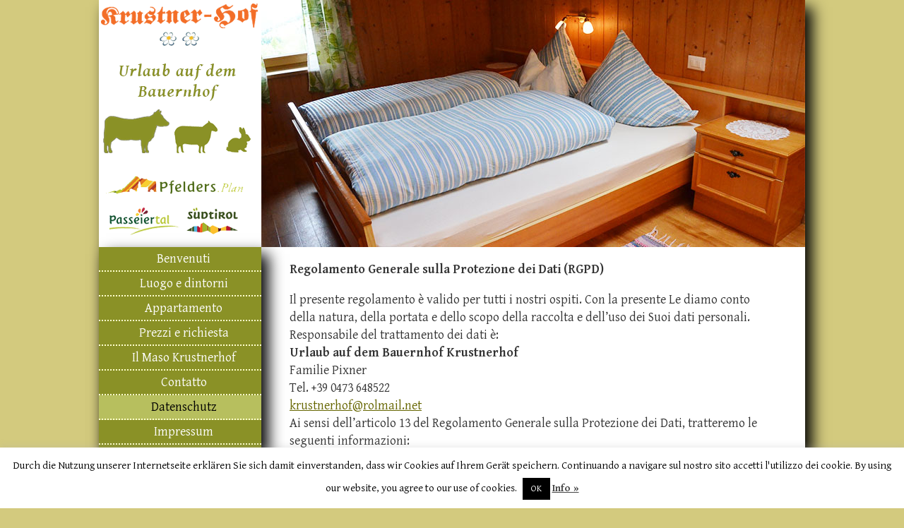

--- FILE ---
content_type: text/html; charset=UTF-8
request_url: https://krustnerhof.it/datenschutz/?lang=it
body_size: 11944
content:
<!DOCTYPE html>
<!--[if IE 7]>
<html class="ie ie7" lang="it-IT">
<![endif]-->
<!--[if IE 8]>
<html class="ie ie8" lang="it-IT">
<![endif]-->
<!--[if !(IE 7) | !(IE 8) ]><!-->
<html lang="it-IT">
<!--<![endif]-->
<head>
<meta charset="UTF-8">

<!-- This site was optimized by wpSEO (https://www.wpseo.org). -->
<title>Datenschutz › Bauernhof Krustnerhof</title>
<meta name="description" content="Regolamento Generale sulla Protezione dei Dati (RGPD) Il presente regolamento è valido per tutti i nostri ospiti." />
<meta name="robots" content="index, follow" />
<link rel="canonical" href="https://krustnerhof.it/datenschutz/?lang=it" />

	
	<link rel="profile" href="https://gmpg.org/xfn/11">
	<link rel="pingback" href="https://krustnerhof.it/wordpress/xmlrpc.php">
	<!--[if lt IE 9]>
	<script src="https://krustnerhof.it/wordpress/wp-content/themes/krustnerhof/js/html5.js"></script>
	<![endif]-->
<link rel="shortcut icon" href="/favicon.ico" type="image/x-icon">
<link rel="icon" href="/favicon.ico" type="image/x-icon">


<meta name="author" content="Lukas Fahrner" />
<meta name="publisher" content="[lukas fahrner]">

<link href='https://fonts.googleapis.com/css?family=Gentium+Basic:400,700' rel='stylesheet' type='text/css'>

<link rel="stylesheet" href="https://krustnerhof.it/wordpress/wp-content/themes/krustnerhof/style.css" type="text/css" media="screen" />
<!-- Google Analytics -->
<script>
  (function(i,s,o,g,r,a,m){i['GoogleAnalyticsObject']=r;i[r]=i[r]||function(){
  (i[r].q=i[r].q||[]).push(arguments)},i[r].l=1*new Date();a=s.createElement(o),
  m=s.getElementsByTagName(o)[0];a.async=1;a.src=g;m.parentNode.insertBefore(a,m)
  })(window,document,'script','//www.google-analytics.com/analytics.js','ga');

  ga('create', 'UA-47731199-8', 'auto');
  ga('send', 'pageview');

</script>

	<style>img:is([sizes="auto" i], [sizes^="auto," i]) { contain-intrinsic-size: 3000px 1500px }</style>
	<link rel="alternate" hreflang="de-de" href="https://krustnerhof.it/datenschutz/" />
<link rel="alternate" hreflang="it-it" href="https://krustnerhof.it/datenschutz/?lang=it" />
<script type="text/javascript">
/* <![CDATA[ */
window._wpemojiSettings = {"baseUrl":"https:\/\/s.w.org\/images\/core\/emoji\/15.0.3\/72x72\/","ext":".png","svgUrl":"https:\/\/s.w.org\/images\/core\/emoji\/15.0.3\/svg\/","svgExt":".svg","source":{"concatemoji":"https:\/\/krustnerhof.it\/wordpress\/wp-includes\/js\/wp-emoji-release.min.js?ver=6.7.4"}};
/*! This file is auto-generated */
!function(i,n){var o,s,e;function c(e){try{var t={supportTests:e,timestamp:(new Date).valueOf()};sessionStorage.setItem(o,JSON.stringify(t))}catch(e){}}function p(e,t,n){e.clearRect(0,0,e.canvas.width,e.canvas.height),e.fillText(t,0,0);var t=new Uint32Array(e.getImageData(0,0,e.canvas.width,e.canvas.height).data),r=(e.clearRect(0,0,e.canvas.width,e.canvas.height),e.fillText(n,0,0),new Uint32Array(e.getImageData(0,0,e.canvas.width,e.canvas.height).data));return t.every(function(e,t){return e===r[t]})}function u(e,t,n){switch(t){case"flag":return n(e,"\ud83c\udff3\ufe0f\u200d\u26a7\ufe0f","\ud83c\udff3\ufe0f\u200b\u26a7\ufe0f")?!1:!n(e,"\ud83c\uddfa\ud83c\uddf3","\ud83c\uddfa\u200b\ud83c\uddf3")&&!n(e,"\ud83c\udff4\udb40\udc67\udb40\udc62\udb40\udc65\udb40\udc6e\udb40\udc67\udb40\udc7f","\ud83c\udff4\u200b\udb40\udc67\u200b\udb40\udc62\u200b\udb40\udc65\u200b\udb40\udc6e\u200b\udb40\udc67\u200b\udb40\udc7f");case"emoji":return!n(e,"\ud83d\udc26\u200d\u2b1b","\ud83d\udc26\u200b\u2b1b")}return!1}function f(e,t,n){var r="undefined"!=typeof WorkerGlobalScope&&self instanceof WorkerGlobalScope?new OffscreenCanvas(300,150):i.createElement("canvas"),a=r.getContext("2d",{willReadFrequently:!0}),o=(a.textBaseline="top",a.font="600 32px Arial",{});return e.forEach(function(e){o[e]=t(a,e,n)}),o}function t(e){var t=i.createElement("script");t.src=e,t.defer=!0,i.head.appendChild(t)}"undefined"!=typeof Promise&&(o="wpEmojiSettingsSupports",s=["flag","emoji"],n.supports={everything:!0,everythingExceptFlag:!0},e=new Promise(function(e){i.addEventListener("DOMContentLoaded",e,{once:!0})}),new Promise(function(t){var n=function(){try{var e=JSON.parse(sessionStorage.getItem(o));if("object"==typeof e&&"number"==typeof e.timestamp&&(new Date).valueOf()<e.timestamp+604800&&"object"==typeof e.supportTests)return e.supportTests}catch(e){}return null}();if(!n){if("undefined"!=typeof Worker&&"undefined"!=typeof OffscreenCanvas&&"undefined"!=typeof URL&&URL.createObjectURL&&"undefined"!=typeof Blob)try{var e="postMessage("+f.toString()+"("+[JSON.stringify(s),u.toString(),p.toString()].join(",")+"));",r=new Blob([e],{type:"text/javascript"}),a=new Worker(URL.createObjectURL(r),{name:"wpTestEmojiSupports"});return void(a.onmessage=function(e){c(n=e.data),a.terminate(),t(n)})}catch(e){}c(n=f(s,u,p))}t(n)}).then(function(e){for(var t in e)n.supports[t]=e[t],n.supports.everything=n.supports.everything&&n.supports[t],"flag"!==t&&(n.supports.everythingExceptFlag=n.supports.everythingExceptFlag&&n.supports[t]);n.supports.everythingExceptFlag=n.supports.everythingExceptFlag&&!n.supports.flag,n.DOMReady=!1,n.readyCallback=function(){n.DOMReady=!0}}).then(function(){return e}).then(function(){var e;n.supports.everything||(n.readyCallback(),(e=n.source||{}).concatemoji?t(e.concatemoji):e.wpemoji&&e.twemoji&&(t(e.twemoji),t(e.wpemoji)))}))}((window,document),window._wpemojiSettings);
/* ]]> */
</script>
<style id='wp-emoji-styles-inline-css' type='text/css'>

	img.wp-smiley, img.emoji {
		display: inline !important;
		border: none !important;
		box-shadow: none !important;
		height: 1em !important;
		width: 1em !important;
		margin: 0 0.07em !important;
		vertical-align: -0.1em !important;
		background: none !important;
		padding: 0 !important;
	}
</style>
<link rel='stylesheet' id='wp-block-library-css' href='https://krustnerhof.it/wordpress/wp-includes/css/dist/block-library/style.min.css?ver=6.7.4' type='text/css' media='all' />
<style id='classic-theme-styles-inline-css' type='text/css'>
/*! This file is auto-generated */
.wp-block-button__link{color:#fff;background-color:#32373c;border-radius:9999px;box-shadow:none;text-decoration:none;padding:calc(.667em + 2px) calc(1.333em + 2px);font-size:1.125em}.wp-block-file__button{background:#32373c;color:#fff;text-decoration:none}
</style>
<style id='global-styles-inline-css' type='text/css'>
:root{--wp--preset--aspect-ratio--square: 1;--wp--preset--aspect-ratio--4-3: 4/3;--wp--preset--aspect-ratio--3-4: 3/4;--wp--preset--aspect-ratio--3-2: 3/2;--wp--preset--aspect-ratio--2-3: 2/3;--wp--preset--aspect-ratio--16-9: 16/9;--wp--preset--aspect-ratio--9-16: 9/16;--wp--preset--color--black: #000000;--wp--preset--color--cyan-bluish-gray: #abb8c3;--wp--preset--color--white: #ffffff;--wp--preset--color--pale-pink: #f78da7;--wp--preset--color--vivid-red: #cf2e2e;--wp--preset--color--luminous-vivid-orange: #ff6900;--wp--preset--color--luminous-vivid-amber: #fcb900;--wp--preset--color--light-green-cyan: #7bdcb5;--wp--preset--color--vivid-green-cyan: #00d084;--wp--preset--color--pale-cyan-blue: #8ed1fc;--wp--preset--color--vivid-cyan-blue: #0693e3;--wp--preset--color--vivid-purple: #9b51e0;--wp--preset--gradient--vivid-cyan-blue-to-vivid-purple: linear-gradient(135deg,rgba(6,147,227,1) 0%,rgb(155,81,224) 100%);--wp--preset--gradient--light-green-cyan-to-vivid-green-cyan: linear-gradient(135deg,rgb(122,220,180) 0%,rgb(0,208,130) 100%);--wp--preset--gradient--luminous-vivid-amber-to-luminous-vivid-orange: linear-gradient(135deg,rgba(252,185,0,1) 0%,rgba(255,105,0,1) 100%);--wp--preset--gradient--luminous-vivid-orange-to-vivid-red: linear-gradient(135deg,rgba(255,105,0,1) 0%,rgb(207,46,46) 100%);--wp--preset--gradient--very-light-gray-to-cyan-bluish-gray: linear-gradient(135deg,rgb(238,238,238) 0%,rgb(169,184,195) 100%);--wp--preset--gradient--cool-to-warm-spectrum: linear-gradient(135deg,rgb(74,234,220) 0%,rgb(151,120,209) 20%,rgb(207,42,186) 40%,rgb(238,44,130) 60%,rgb(251,105,98) 80%,rgb(254,248,76) 100%);--wp--preset--gradient--blush-light-purple: linear-gradient(135deg,rgb(255,206,236) 0%,rgb(152,150,240) 100%);--wp--preset--gradient--blush-bordeaux: linear-gradient(135deg,rgb(254,205,165) 0%,rgb(254,45,45) 50%,rgb(107,0,62) 100%);--wp--preset--gradient--luminous-dusk: linear-gradient(135deg,rgb(255,203,112) 0%,rgb(199,81,192) 50%,rgb(65,88,208) 100%);--wp--preset--gradient--pale-ocean: linear-gradient(135deg,rgb(255,245,203) 0%,rgb(182,227,212) 50%,rgb(51,167,181) 100%);--wp--preset--gradient--electric-grass: linear-gradient(135deg,rgb(202,248,128) 0%,rgb(113,206,126) 100%);--wp--preset--gradient--midnight: linear-gradient(135deg,rgb(2,3,129) 0%,rgb(40,116,252) 100%);--wp--preset--font-size--small: 13px;--wp--preset--font-size--medium: 20px;--wp--preset--font-size--large: 36px;--wp--preset--font-size--x-large: 42px;--wp--preset--spacing--20: 0.44rem;--wp--preset--spacing--30: 0.67rem;--wp--preset--spacing--40: 1rem;--wp--preset--spacing--50: 1.5rem;--wp--preset--spacing--60: 2.25rem;--wp--preset--spacing--70: 3.38rem;--wp--preset--spacing--80: 5.06rem;--wp--preset--shadow--natural: 6px 6px 9px rgba(0, 0, 0, 0.2);--wp--preset--shadow--deep: 12px 12px 50px rgba(0, 0, 0, 0.4);--wp--preset--shadow--sharp: 6px 6px 0px rgba(0, 0, 0, 0.2);--wp--preset--shadow--outlined: 6px 6px 0px -3px rgba(255, 255, 255, 1), 6px 6px rgba(0, 0, 0, 1);--wp--preset--shadow--crisp: 6px 6px 0px rgba(0, 0, 0, 1);}:where(.is-layout-flex){gap: 0.5em;}:where(.is-layout-grid){gap: 0.5em;}body .is-layout-flex{display: flex;}.is-layout-flex{flex-wrap: wrap;align-items: center;}.is-layout-flex > :is(*, div){margin: 0;}body .is-layout-grid{display: grid;}.is-layout-grid > :is(*, div){margin: 0;}:where(.wp-block-columns.is-layout-flex){gap: 2em;}:where(.wp-block-columns.is-layout-grid){gap: 2em;}:where(.wp-block-post-template.is-layout-flex){gap: 1.25em;}:where(.wp-block-post-template.is-layout-grid){gap: 1.25em;}.has-black-color{color: var(--wp--preset--color--black) !important;}.has-cyan-bluish-gray-color{color: var(--wp--preset--color--cyan-bluish-gray) !important;}.has-white-color{color: var(--wp--preset--color--white) !important;}.has-pale-pink-color{color: var(--wp--preset--color--pale-pink) !important;}.has-vivid-red-color{color: var(--wp--preset--color--vivid-red) !important;}.has-luminous-vivid-orange-color{color: var(--wp--preset--color--luminous-vivid-orange) !important;}.has-luminous-vivid-amber-color{color: var(--wp--preset--color--luminous-vivid-amber) !important;}.has-light-green-cyan-color{color: var(--wp--preset--color--light-green-cyan) !important;}.has-vivid-green-cyan-color{color: var(--wp--preset--color--vivid-green-cyan) !important;}.has-pale-cyan-blue-color{color: var(--wp--preset--color--pale-cyan-blue) !important;}.has-vivid-cyan-blue-color{color: var(--wp--preset--color--vivid-cyan-blue) !important;}.has-vivid-purple-color{color: var(--wp--preset--color--vivid-purple) !important;}.has-black-background-color{background-color: var(--wp--preset--color--black) !important;}.has-cyan-bluish-gray-background-color{background-color: var(--wp--preset--color--cyan-bluish-gray) !important;}.has-white-background-color{background-color: var(--wp--preset--color--white) !important;}.has-pale-pink-background-color{background-color: var(--wp--preset--color--pale-pink) !important;}.has-vivid-red-background-color{background-color: var(--wp--preset--color--vivid-red) !important;}.has-luminous-vivid-orange-background-color{background-color: var(--wp--preset--color--luminous-vivid-orange) !important;}.has-luminous-vivid-amber-background-color{background-color: var(--wp--preset--color--luminous-vivid-amber) !important;}.has-light-green-cyan-background-color{background-color: var(--wp--preset--color--light-green-cyan) !important;}.has-vivid-green-cyan-background-color{background-color: var(--wp--preset--color--vivid-green-cyan) !important;}.has-pale-cyan-blue-background-color{background-color: var(--wp--preset--color--pale-cyan-blue) !important;}.has-vivid-cyan-blue-background-color{background-color: var(--wp--preset--color--vivid-cyan-blue) !important;}.has-vivid-purple-background-color{background-color: var(--wp--preset--color--vivid-purple) !important;}.has-black-border-color{border-color: var(--wp--preset--color--black) !important;}.has-cyan-bluish-gray-border-color{border-color: var(--wp--preset--color--cyan-bluish-gray) !important;}.has-white-border-color{border-color: var(--wp--preset--color--white) !important;}.has-pale-pink-border-color{border-color: var(--wp--preset--color--pale-pink) !important;}.has-vivid-red-border-color{border-color: var(--wp--preset--color--vivid-red) !important;}.has-luminous-vivid-orange-border-color{border-color: var(--wp--preset--color--luminous-vivid-orange) !important;}.has-luminous-vivid-amber-border-color{border-color: var(--wp--preset--color--luminous-vivid-amber) !important;}.has-light-green-cyan-border-color{border-color: var(--wp--preset--color--light-green-cyan) !important;}.has-vivid-green-cyan-border-color{border-color: var(--wp--preset--color--vivid-green-cyan) !important;}.has-pale-cyan-blue-border-color{border-color: var(--wp--preset--color--pale-cyan-blue) !important;}.has-vivid-cyan-blue-border-color{border-color: var(--wp--preset--color--vivid-cyan-blue) !important;}.has-vivid-purple-border-color{border-color: var(--wp--preset--color--vivid-purple) !important;}.has-vivid-cyan-blue-to-vivid-purple-gradient-background{background: var(--wp--preset--gradient--vivid-cyan-blue-to-vivid-purple) !important;}.has-light-green-cyan-to-vivid-green-cyan-gradient-background{background: var(--wp--preset--gradient--light-green-cyan-to-vivid-green-cyan) !important;}.has-luminous-vivid-amber-to-luminous-vivid-orange-gradient-background{background: var(--wp--preset--gradient--luminous-vivid-amber-to-luminous-vivid-orange) !important;}.has-luminous-vivid-orange-to-vivid-red-gradient-background{background: var(--wp--preset--gradient--luminous-vivid-orange-to-vivid-red) !important;}.has-very-light-gray-to-cyan-bluish-gray-gradient-background{background: var(--wp--preset--gradient--very-light-gray-to-cyan-bluish-gray) !important;}.has-cool-to-warm-spectrum-gradient-background{background: var(--wp--preset--gradient--cool-to-warm-spectrum) !important;}.has-blush-light-purple-gradient-background{background: var(--wp--preset--gradient--blush-light-purple) !important;}.has-blush-bordeaux-gradient-background{background: var(--wp--preset--gradient--blush-bordeaux) !important;}.has-luminous-dusk-gradient-background{background: var(--wp--preset--gradient--luminous-dusk) !important;}.has-pale-ocean-gradient-background{background: var(--wp--preset--gradient--pale-ocean) !important;}.has-electric-grass-gradient-background{background: var(--wp--preset--gradient--electric-grass) !important;}.has-midnight-gradient-background{background: var(--wp--preset--gradient--midnight) !important;}.has-small-font-size{font-size: var(--wp--preset--font-size--small) !important;}.has-medium-font-size{font-size: var(--wp--preset--font-size--medium) !important;}.has-large-font-size{font-size: var(--wp--preset--font-size--large) !important;}.has-x-large-font-size{font-size: var(--wp--preset--font-size--x-large) !important;}
:where(.wp-block-post-template.is-layout-flex){gap: 1.25em;}:where(.wp-block-post-template.is-layout-grid){gap: 1.25em;}
:where(.wp-block-columns.is-layout-flex){gap: 2em;}:where(.wp-block-columns.is-layout-grid){gap: 2em;}
:root :where(.wp-block-pullquote){font-size: 1.5em;line-height: 1.6;}
</style>
<link rel='stylesheet' id='contact-form-7-css' href='https://krustnerhof.it/wordpress/wp-content/plugins/contact-form-7/includes/css/styles.css?ver=6.0.1' type='text/css' media='all' />
<link rel='stylesheet' id='cookie-law-info-css' href='https://krustnerhof.it/wordpress/wp-content/plugins/cookie-law-info/legacy/public/css/cookie-law-info-public.css?ver=3.2.8' type='text/css' media='all' />
<link rel='stylesheet' id='cookie-law-info-gdpr-css' href='https://krustnerhof.it/wordpress/wp-content/plugins/cookie-law-info/legacy/public/css/cookie-law-info-gdpr.css?ver=3.2.8' type='text/css' media='all' />
<link rel='stylesheet' id='wpml-legacy-dropdown-0-css' href='//krustnerhof.it/wordpress/wp-content/plugins/sitepress-multilingual-cms/templates/language-switchers/legacy-dropdown/style.css?ver=1' type='text/css' media='all' />
<style id='wpml-legacy-dropdown-0-inline-css' type='text/css'>
.wpml-ls-statics-shortcode_actions, .wpml-ls-statics-shortcode_actions .wpml-ls-sub-menu, .wpml-ls-statics-shortcode_actions a {border-color:#cdcdcd;}.wpml-ls-statics-shortcode_actions a {color:#444444;background-color:#ffffff;}.wpml-ls-statics-shortcode_actions a:hover,.wpml-ls-statics-shortcode_actions a:focus {color:#000000;background-color:#eeeeee;}.wpml-ls-statics-shortcode_actions .wpml-ls-current-language>a {color:#444444;background-color:#ffffff;}.wpml-ls-statics-shortcode_actions .wpml-ls-current-language:hover>a, .wpml-ls-statics-shortcode_actions .wpml-ls-current-language>a:focus {color:#000000;background-color:#eeeeee;}
</style>
<link rel='stylesheet' id='wpml-legacy-horizontal-list-0-css' href='//krustnerhof.it/wordpress/wp-content/plugins/sitepress-multilingual-cms/templates/language-switchers/legacy-list-horizontal/style.css?ver=1' type='text/css' media='all' />
<style id='wpml-legacy-horizontal-list-0-inline-css' type='text/css'>
.wpml-ls-statics-footer{background-color:#ffffff;}.wpml-ls-statics-footer, .wpml-ls-statics-footer .wpml-ls-sub-menu, .wpml-ls-statics-footer a {border-color:#cdcdcd;}.wpml-ls-statics-footer a {color:#444444;background-color:#ffffff;}.wpml-ls-statics-footer a:hover,.wpml-ls-statics-footer a:focus {color:#000000;background-color:#eeeeee;}.wpml-ls-statics-footer .wpml-ls-current-language>a {color:#444444;background-color:#ffffff;}.wpml-ls-statics-footer .wpml-ls-current-language:hover>a, .wpml-ls-statics-footer .wpml-ls-current-language>a:focus {color:#000000;background-color:#eeeeee;}
</style>
<script type="text/javascript" src="https://krustnerhof.it/wordpress/wp-includes/js/jquery/jquery.min.js?ver=3.7.1" id="jquery-core-js"></script>
<script type="text/javascript" src="https://krustnerhof.it/wordpress/wp-includes/js/jquery/jquery-migrate.min.js?ver=3.4.1" id="jquery-migrate-js"></script>
<script type="text/javascript" id="cookie-law-info-js-extra">
/* <![CDATA[ */
var Cli_Data = {"nn_cookie_ids":[],"cookielist":[],"non_necessary_cookies":[],"ccpaEnabled":"","ccpaRegionBased":"","ccpaBarEnabled":"","strictlyEnabled":["necessary","obligatoire"],"ccpaType":"gdpr","js_blocking":"","custom_integration":"","triggerDomRefresh":"","secure_cookies":""};
var cli_cookiebar_settings = {"animate_speed_hide":"500","animate_speed_show":"500","background":"#fff","border":"#444","border_on":"","button_1_button_colour":"#000","button_1_button_hover":"#000000","button_1_link_colour":"#fff","button_1_as_button":"1","button_1_new_win":"","button_2_button_colour":"#333","button_2_button_hover":"#292929","button_2_link_colour":"#444","button_2_as_button":"","button_2_hidebar":"","button_3_button_colour":"#000","button_3_button_hover":"#000000","button_3_link_colour":"#fff","button_3_as_button":"1","button_3_new_win":"","button_4_button_colour":"#000","button_4_button_hover":"#000000","button_4_link_colour":"#fff","button_4_as_button":"1","button_7_button_colour":"#61a229","button_7_button_hover":"#4e8221","button_7_link_colour":"#fff","button_7_as_button":"1","button_7_new_win":"","font_family":"inherit","header_fix":"","notify_animate_hide":"1","notify_animate_show":"","notify_div_id":"#cookie-law-info-bar","notify_position_horizontal":"right","notify_position_vertical":"bottom","scroll_close":"1","scroll_close_reload":"","accept_close_reload":"","reject_close_reload":"","showagain_tab":"1","showagain_background":"#fff","showagain_border":"#000","showagain_div_id":"#cookie-law-info-again","showagain_x_position":"100px","text":"#000","show_once_yn":"","show_once":"10000","logging_on":"","as_popup":"","popup_overlay":"1","bar_heading_text":"","cookie_bar_as":"banner","popup_showagain_position":"bottom-right","widget_position":"left"};
var log_object = {"ajax_url":"https:\/\/krustnerhof.it\/wordpress\/wp-admin\/admin-ajax.php"};
/* ]]> */
</script>
<script type="text/javascript" src="https://krustnerhof.it/wordpress/wp-content/plugins/cookie-law-info/legacy/public/js/cookie-law-info-public.js?ver=3.2.8" id="cookie-law-info-js"></script>
<script type="text/javascript" src="//krustnerhof.it/wordpress/wp-content/plugins/sitepress-multilingual-cms/templates/language-switchers/legacy-dropdown/script.js?ver=1" id="wpml-legacy-dropdown-0-js"></script>
<link rel="https://api.w.org/" href="https://krustnerhof.it/wp-json/?lang=it" /><link rel="alternate" title="JSON" type="application/json" href="https://krustnerhof.it/wp-json/wp/v2/pages/256/?lang=it" /><link rel="EditURI" type="application/rsd+xml" title="RSD" href="https://krustnerhof.it/wordpress/xmlrpc.php?rsd" />
<meta name="generator" content="WordPress 6.7.4" />
<link rel='shortlink' href='https://krustnerhof.it/?p=256&#038;lang=it' />
<link rel="alternate" title="oEmbed (JSON)" type="application/json+oembed" href="https://krustnerhof.it/wp-json/oembed/1.0/embed/?lang=it&#038;url=https%3A%2F%2Fkrustnerhof.it%2Fdatenschutz%2F%3Flang%3Dit" />
<link rel="alternate" title="oEmbed (XML)" type="text/xml+oembed" href="https://krustnerhof.it/wp-json/oembed/1.0/embed/?lang=it&#038;url=https%3A%2F%2Fkrustnerhof.it%2Fdatenschutz%2F%3Flang%3Dit&#038;format=xml" />
<meta name="generator" content="WPML ver:4.2.1 stt:3,27;" />
<script type="text/javascript">
(function(url){
	if(/(?:Chrome\/26\.0\.1410\.63 Safari\/537\.31|WordfenceTestMonBot)/.test(navigator.userAgent)){ return; }
	var addEvent = function(evt, handler) {
		if (window.addEventListener) {
			document.addEventListener(evt, handler, false);
		} else if (window.attachEvent) {
			document.attachEvent('on' + evt, handler);
		}
	};
	var removeEvent = function(evt, handler) {
		if (window.removeEventListener) {
			document.removeEventListener(evt, handler, false);
		} else if (window.detachEvent) {
			document.detachEvent('on' + evt, handler);
		}
	};
	var evts = 'contextmenu dblclick drag dragend dragenter dragleave dragover dragstart drop keydown keypress keyup mousedown mousemove mouseout mouseover mouseup mousewheel scroll'.split(' ');
	var logHuman = function() {
		if (window.wfLogHumanRan) { return; }
		window.wfLogHumanRan = true;
		var wfscr = document.createElement('script');
		wfscr.type = 'text/javascript';
		wfscr.async = true;
		wfscr.src = url + '&r=' + Math.random();
		(document.getElementsByTagName('head')[0]||document.getElementsByTagName('body')[0]).appendChild(wfscr);
		for (var i = 0; i < evts.length; i++) {
			removeEvent(evts[i], logHuman);
		}
	};
	for (var i = 0; i < evts.length; i++) {
		addEvent(evts[i], logHuman);
	}
})('//krustnerhof.it/?wordfence_lh=1&hid=A520E60222A69D162B92BCB158E96D51&lang=it');
</script><script type="text/javascript" src="https://krustnerhof.it/wordpress/wp-content/plugins/si-captcha-for-wordpress/captcha/si_captcha.js?ver=1769277350"></script>
<!-- begin SI CAPTCHA Anti-Spam - login/register form style -->
<style type="text/css">
.si_captcha_small { width:175px; height:45px; padding-top:10px; padding-bottom:10px; }
.si_captcha_large { width:250px; height:60px; padding-top:10px; padding-bottom:10px; }
img#si_image_com { border-style:none; margin:0; padding-right:5px; float:left; }
img#si_image_reg { border-style:none; margin:0; padding-right:5px; float:left; }
img#si_image_log { border-style:none; margin:0; padding-right:5px; float:left; }
img#si_image_side_login { border-style:none; margin:0; padding-right:5px; float:left; }
img#si_image_checkout { border-style:none; margin:0; padding-right:5px; float:left; }
img#si_image_jetpack { border-style:none; margin:0; padding-right:5px; float:left; }
img#si_image_bbpress_topic { border-style:none; margin:0; padding-right:5px; float:left; }
.si_captcha_refresh { border-style:none; margin:0; vertical-align:bottom; }
div#si_captcha_input { display:block; padding-top:15px; padding-bottom:5px; }
label#si_captcha_code_label { margin:0; }
input#si_captcha_code_input { width:65px; }
p#si_captcha_code_p { clear: left; padding-top:10px; }
.si-captcha-jetpack-error { color:#DC3232; }
</style>
<!-- end SI CAPTCHA Anti-Spam - login/register form style -->
</head>
<body data-rsssl=1>
<!-- div-Tag zum zentrieren -->
  <div id="container" class="schatten">
<!-- anfang des headers -->
    <div id="header">
    <div id="head_top"><img src="https://krustnerhof.it/wordpress/wp-content/themes/krustnerhof/img/head_left.png" border="0" usemap="#Map" />
      <map name="Map" id="Map">
      </map>
    </div>
    <div id="head_img">
      <div id="metaslider-id-25" style="max-width: 770px;" class="ml-slider-3-93-0 metaslider metaslider-nivo metaslider-25 ml-slider ms-theme-default" role="region" aria-roledescription="Slideshow" aria-label="Allgemein">
    <div id="metaslider_container_25">
        <div class='slider-wrapper theme-default'><div class='ribbon'></div><div id='metaslider_25' class='nivoSlider'><img src="https://krustnerhof.it/wordpress/wp-content/uploads/2014/06/header_4.jpg" height="350" width="770" alt="Urlaub auf dem Bauernhof Krustnerhof in Moos in Passeier" class="slider-25 slide-10" /><img src="https://krustnerhof.it/wordpress/wp-content/uploads/2018/07/hennen_1.jpg" height="350" width="770" title="hennen_1" alt="" class="slider-25 slide-218" /><img src="https://krustnerhof.it/wordpress/wp-content/uploads/2018/07/krustnerhof_1.jpg" height="350" width="770" title="krustnerhof_1" alt="" class="slider-25 slide-219" /><img src="https://krustnerhof.it/wordpress/wp-content/uploads/2014/06/header_16.jpg" height="350" width="770" alt="Urlaub auf dem Bauernhof Krustnerhof in Moos in Passeier" class="slider-25 slide-72" /><img src="https://krustnerhof.it/wordpress/wp-content/uploads/2014/06/header_9.jpg" height="350" width="770" alt="Urlaub auf dem Bauernhof Krustnerhof in Moos in Passeier" class="slider-25 slide-15" /><img src="https://krustnerhof.it/wordpress/wp-content/uploads/2018/07/schafe_1.jpg" height="350" width="770" title="schafe_1" alt="" class="slider-25 slide-221" /><img src="https://krustnerhof.it/wordpress/wp-content/uploads/2018/07/pill_1.jpg" height="350" width="770" title="pill_1" alt="" class="slider-25 slide-220" /><img src="https://krustnerhof.it/wordpress/wp-content/uploads/2014/06/header_11.jpg" height="350" width="770" alt="Urlaub auf dem Bauernhof Krustnerhof in Moos in Passeier" class="slider-25 slide-17" /><img src="https://krustnerhof.it/wordpress/wp-content/uploads/2018/07/header_1.jpg" height="350" width="770" title="header_1" alt="" class="slider-25 slide-217" /><img src="https://krustnerhof.it/wordpress/wp-content/uploads/2014/06/header_1.jpg" height="350" width="770" data-caption="Krustnerhof in Passeiertal" title="Krustnerhof in Passeiertal" alt="Krustnerhof in Passeiertal" class="slider-25 slide-7" /><img src="https://krustnerhof.it/wordpress/wp-content/uploads/2018/07/schluchtenweg_1.jpg" height="350" width="770" title="schluchtenweg_1" alt="" class="slider-25 slide-222" /><img src="https://krustnerhof.it/wordpress/wp-content/uploads/2014/06/header_3.jpg" height="350" width="770" alt="Urlaub auf dem Bauernhof Krustnerhof in Moos in Passeier" class="slider-25 slide-9" /><img src="https://krustnerhof.it/wordpress/wp-content/uploads/2014/06/header_17.jpg" height="350" width="770" alt="Urlaub auf dem Bauernhof Krustnerhof in Moos in Passeier" class="slider-25 slide-73" /><img src="https://krustnerhof.it/wordpress/wp-content/uploads/2014/06/header_5.jpg" height="350" width="770" alt="Urlaub auf dem Bauernhof Krustnerhof in Moos in Passeier" class="slider-25 slide-11" /><img src="https://krustnerhof.it/wordpress/wp-content/uploads/2014/07/header_18.jpg" height="350" width="770" alt="Krustnerhof in Passeiertal" class="slider-25 slide-77" /><img src="https://krustnerhof.it/wordpress/wp-content/uploads/2014/06/header_15.jpg" height="350" width="770" alt="Urlaub auf dem Bauernhof Krustnerhof in Moos in Passeier" class="slider-25 slide-69" /><img src="https://krustnerhof.it/wordpress/wp-content/uploads/2014/06/header_14.jpg" height="350" width="770" alt="Urlaub auf dem Bauernhof Krustnerhof in Moos in Passeier" class="slider-25 slide-68" /><img src="https://krustnerhof.it/wordpress/wp-content/uploads/2014/06/header_12.jpg" height="350" width="770" alt="Urlaub auf dem Bauernhof Krustnerhof in Moos in Passeier" class="slider-25 slide-18" /><img src="https://krustnerhof.it/wordpress/wp-content/uploads/2018/07/ferienwohnung_1.jpg" height="350" width="770" title="ferienwohnung_1" alt="" class="slider-25 slide-215" /><img src="https://krustnerhof.it/wordpress/wp-content/uploads/2018/07/wanderweg_1.jpg" height="350" width="770" title="wanderweg_1" alt="" class="slider-25 slide-223" /><img src="https://krustnerhof.it/wordpress/wp-content/uploads/2018/07/grillen_1.jpg" height="350" width="770" title="grillen_1" alt="" class="slider-25 slide-216" /></div></div>
        
    </div>
</div>     </div>
   </div>
<!-- ende des headers -->
 <div id="navigation" class="schatten">
      <ul>
        <li class="page_item page-item-84"><a href="https://krustnerhof.it/?lang=it">Benvenuti</a></li>
<li class="page_item page-item-87"><a href="https://krustnerhof.it/luogo-e-dintorni/?lang=it">Luogo e dintorni</a></li>
<li class="page_item page-item-92"><a href="https://krustnerhof.it/appartamento/?lang=it">Appartamento</a></li>
<li class="page_item page-item-95"><a href="https://krustnerhof.it/prezzi-e-richiesta/?lang=it">Prezzi e richiesta</a></li>
<li class="page_item page-item-99"><a href="https://krustnerhof.it/il-maso-krustnerhof/?lang=it">Il Maso Krustnerhof</a></li>
<li class="page_item page-item-101"><a href="https://krustnerhof.it/anfahrt-und-kontakt/?lang=it">Contatto</a></li>
<li class="page_item page-item-256 current_page_item"><a href="https://krustnerhof.it/datenschutz/?lang=it" aria-current="page">Datenschutz</a></li>
<li class="page_item page-item-107"><a href="https://krustnerhof.it/impressum/?lang=it">Impressum</a></li>
      </ul>
      
      <div class="wetter runde_ecken">
        <a href="http://wetter.provinz.bz.it/suedtirolwetter.asp" target="_blank">Zum Wetter in Südtirol</a>
      </div>
      <div align="center">
	    
	    <br><span style="font-size:0.8em;"><a style="color:#FFF; text-decoration:none;" href="https://krustnerhof.it/impressum/" title="Impressum">Impressum</a></span>      </div>
    </div>
        <div id="mainContent">
    <!-- Anfang Einzelseite -->
    	<div id="post" class="page">
		         
				<p><b>Regolamento Generale sulla Protezione dei Dati (RGPD)</b></p>
<p>Il presente regolamento è valido per tutti i nostri ospiti. Con la presente Le diamo conto della natura, della portata e dello scopo della raccolta e dell’uso dei Suoi dati personali. Responsabile del trattamento dei dati è:<br />
<strong>Urlaub auf dem Bauernhof Krustnerhof</strong><br />
Familie Pixner<br />
Tel. +39 0473 648522<br />
<a href="mailto:krustnerhof@rolmail.net">krustnerhof@rolmail.net</a><br />
Ai sensi dell’articolo 13 del Regolamento Generale sulla Protezione dei Dati, tratteremo le seguenti informazioni:</p>
<ul>
<li>Dati anagrafici (nome, cognome, indirizzo, telefono, e-mail, data di nascita, luogo di nascita, lingua ecc.)</li>
<li>Dati presenti nei documenti di viaggio e d’identità</li>
<li>Dati relativi a pagamenti, carte di debito, carte di credito e carte bancarie</li>
<li>La durata del soggiorno e le preferenze personali associate al soggiorno richiesto</li>
</ul>
<p><a name="tw-target-text1"></a>I dati saranno archiviati, elaborati e, ove richiesto dalla legge, trasmessi a terzi (quali autorità pubbliche, associazioni turistiche) nell’ottica della fornitura dei nostri servizi. I Suoi dati non saranno trasmessi a paesi terzi.<br />
In caso di Suo rifiuto a conferirci i Suoi dati anagrafici, dei documenti di viaggio e relativi alle coordinate bancarie non saremo in grado di adempiere agli obblighi contrattuali e di accoglierLa presso la nostra struttura. I Suoi dati non verranno impiegati in processi decisionali automatizzati, compresa la profilazione.</p>
<p><a name="tw-target-text2"></a>Le basi legali per questi processi di elaborazione dei dati sono:</p>
<ul>
<li>l’adempimento dei nostri obblighi precontrattuali e contrattuali nei Suoi confronti</li>
<li>il consenso da Lei ottenuto</li>
<li>gli obblighi legali, contrattuali o altri obblighi legali a cui siamo tenuti (come ad esempio gli obblighi in materia di contabilità, diritto fiscale e doganale, derivanti da contratti, informativa o contenziosi)</li>
<li>i nostri interessi legittimi (come ad esempio migliorare il nostro servizio ai clienti, l’attività di pubblicità diretta o l’esercizio dei nostri interessi legali).</li>
</ul>
<p>La durata della conservazione dipende dalla durata del rapporto commerciale, dal consenso da parte Sua, dagli obblighi legali di conservazione e dagli obblighi legali a cui siamo sottoposti.<br />
<a name="tw-target-text3"></a>Può richiedere informazioni sui Suoi dati personali da noi custoditi gratuitamente in qualsiasi momento. Come interessato ha anche il diritto di revoca, consultazione, modificazione, cancellazione e distruzione dei dati, nella misura in cui non ci sia alcun obbligo legale di conservazione da parte nostra. Esercitando il Suo diritto di revoca, tutti i Suoi dati saranno irrimediabilmente cancellati, a meno che non vengano violate disposizioni normative di rango superiore.</p>
<p><span lang="it-IT">Per ulteriori informazioni sui Suoi diritti La preghiamo di contattarci a <a href="mailto:krustnerhof@rolmail.net">krustnerhof@rolmail.net</a> </span><span lang="it-IT">saremo felici di aiutarLa. </span><br />
<span lang="it-IT">Per eventuali reclami, il Garante per la protezione dei dati personali è: </span><span lang="it-IT"><b>Garante per la protezione dei dati personali</b></span><br />
<b>Piazza di Monte Citorio, 115/121, 00186 Roma Fax: (+39) 06.69677.3785, Telefon: (+39) 06.696771, E-mail: garante@gpdp.it.</b><br />
<span class="s1"><b>Attualità e modifica della presente informativa sulla privacy</b> La presente informativa privacy è attualmente valida e deliberata nel Maggio 2018. A causa dell’ulteriore sviluppo del nostro sito web e delle offerte di cui sopra o a causa di cambiamenti dei requisiti legali o ufficiali, potrebbe essere necessario modificare la presente dichiarazione sulla protezione dei dati. </span><br />
<b></b></p>
<p><b>Cookies</b><br />
<span class="s2">Sul nostro sito utilizziamo cookie. <a href="https://krustnerhof.it/cookies/">Avanti &gt;</a></span></p>
<p><strong>Google Analytics (Google Inc.)</strong></p>
<p>Google Analytics è un servizio di analisi web fornito da Google Inc. (“Google”). Google utilizza i Dati Personali raccolti allo scopo di tracciare ed esaminare l’utilizzo di questa Applicazione, compilare report e condividerli con gli altri servizi sviluppati da Google.</p>
<p>Google potrebbe utilizzare i Dati Personali per contestualizzare e personalizzare gli annunci del proprio network pubblicitario.</p>
<p>Dati personali raccolti: Cookie e Dati di utilizzo.<br />
Luogo del trattamento: USA – <a href="http://www.google.com/intl/it/policies/privacy" target="_blank" rel="noopener">Privacy Policy </a>– <a href="https://tools.google.com/dlpage/gaoptout?hl=it" target="_blank" rel="noopener">Opt Out</a><br />
<strong>Sicurezza dei dati</strong><br />
Utilizziamo il metodo SSL (Secure Socket Layer) in combinazione con il più alto livello di crittografia supportato dal browser. Se una singola pagina del nostro sito web viene trasmessa in forma crittografata viene indicata dalla visualizzazione chiusa del simbolo della chiave o del lucchetto nella barra di stato inferiore del browser. Le nostre misure di sicurezza vengono continuamente migliorate in linea con gli sviluppi tecnologici.<br />
Google Maps (Google Inc.)</p>
<p>Google Maps è un servizio di visualizzazione di mappe gestito da Google Inc. che permette a questa Applicazione di integrare tali contenuti all’interno delle proprie pagine.</p>
<p>Dati Personali raccolti: Cookie e Dati di utilizzo.</p>
<p>Luogo del trattamento: USA – Privacy Policy.</p>		        <br>
        	</div>
	<!-- Ende Einzelseite -->
  </div>

<div id="footer">
		<strong>Urlaub auf dem Bauernhof Krustnerhof</strong> &middot; Familie Pixner &middot; Tel. +39 0473 648522<br>
		          Piller Strasse 47 &middot; 39013 Moos in Passeier bei Pfelders &middot;         <script language="javascript"><!--
        var mailadr="krustnerhof";
        var maildom="rolmail.net";
        var mailarg="";
        document.write('<a href="mailto:'+mailadr+'@'+maildom+mailarg+'">'+mailadr+'@'+maildom+'</a>');
        //--></script>
</div>
        </div><!-- Ende container -->
<!--googleoff: all--><div id="cookie-law-info-bar" data-nosnippet="true"><span>Durch die Nutzung unserer Internetseite erklären Sie sich damit einverstanden, dass wir Cookies auf Ihrem Gerät speichern. Continuando a navigare sul nostro sito accetti l'utilizzo dei cookie. By using our website, you agree to our use of cookies. <a role='button' data-cli_action="accept" id="cookie_action_close_header" class="medium cli-plugin-button cli-plugin-main-button cookie_action_close_header cli_action_button wt-cli-accept-btn">OK</a> <a href="https://krustnerhof.it/cookies" id="CONSTANT_OPEN_URL" target="_blank" class="cli-plugin-main-link">Info »</a></span></div><div id="cookie-law-info-again" data-nosnippet="true"><span id="cookie_hdr_showagain">Cookie Info</span></div><div class="cli-modal" data-nosnippet="true" id="cliSettingsPopup" tabindex="-1" role="dialog" aria-labelledby="cliSettingsPopup" aria-hidden="true">
  <div class="cli-modal-dialog" role="document">
	<div class="cli-modal-content cli-bar-popup">
		  <button type="button" class="cli-modal-close" id="cliModalClose">
			<svg class="" viewBox="0 0 24 24"><path d="M19 6.41l-1.41-1.41-5.59 5.59-5.59-5.59-1.41 1.41 5.59 5.59-5.59 5.59 1.41 1.41 5.59-5.59 5.59 5.59 1.41-1.41-5.59-5.59z"></path><path d="M0 0h24v24h-24z" fill="none"></path></svg>
			<span class="wt-cli-sr-only">Close</span>
		  </button>
		  <div class="cli-modal-body">
			<div class="cli-container-fluid cli-tab-container">
	<div class="cli-row">
		<div class="cli-col-12 cli-align-items-stretch cli-px-0">
			<div class="cli-privacy-overview">
				<h4>Privacy Overview</h4>				<div class="cli-privacy-content">
					<div class="cli-privacy-content-text">This website uses cookies to improve your experience while you navigate through the website. Out of these, the cookies that are categorized as necessary are stored on your browser as they are essential for the working of basic functionalities of the website. We also use third-party cookies that help us analyze and understand how you use this website. These cookies will be stored in your browser only with your consent. You also have the option to opt-out of these cookies. But opting out of some of these cookies may affect your browsing experience.</div>
				</div>
				<a class="cli-privacy-readmore" aria-label="Show more" role="button" data-readmore-text="Show more" data-readless-text="Show less"></a>			</div>
		</div>
		<div class="cli-col-12 cli-align-items-stretch cli-px-0 cli-tab-section-container">
												<div class="cli-tab-section">
						<div class="cli-tab-header">
							<a role="button" tabindex="0" class="cli-nav-link cli-settings-mobile" data-target="necessary" data-toggle="cli-toggle-tab">
								Necessary							</a>
															<div class="wt-cli-necessary-checkbox">
									<input type="checkbox" class="cli-user-preference-checkbox"  id="wt-cli-checkbox-necessary" data-id="checkbox-necessary" checked="checked"  />
									<label class="form-check-label" for="wt-cli-checkbox-necessary">Necessary</label>
								</div>
								<span class="cli-necessary-caption">Always Enabled</span>
													</div>
						<div class="cli-tab-content">
							<div class="cli-tab-pane cli-fade" data-id="necessary">
								<div class="wt-cli-cookie-description">
									Necessary cookies are absolutely essential for the website to function properly. This category only includes cookies that ensures basic functionalities and security features of the website. These cookies do not store any personal information.								</div>
							</div>
						</div>
					</div>
																	<div class="cli-tab-section">
						<div class="cli-tab-header">
							<a role="button" tabindex="0" class="cli-nav-link cli-settings-mobile" data-target="non-necessary" data-toggle="cli-toggle-tab">
								Non-necessary							</a>
															<div class="cli-switch">
									<input type="checkbox" id="wt-cli-checkbox-non-necessary" class="cli-user-preference-checkbox"  data-id="checkbox-non-necessary" checked='checked' />
									<label for="wt-cli-checkbox-non-necessary" class="cli-slider" data-cli-enable="Enabled" data-cli-disable="Disabled"><span class="wt-cli-sr-only">Non-necessary</span></label>
								</div>
													</div>
						<div class="cli-tab-content">
							<div class="cli-tab-pane cli-fade" data-id="non-necessary">
								<div class="wt-cli-cookie-description">
									Any cookies that may not be particularly necessary for the website to function and is used specifically to collect user personal data via analytics, ads, other embedded contents are termed as non-necessary cookies. It is mandatory to procure user consent prior to running these cookies on your website.								</div>
							</div>
						</div>
					</div>
										</div>
	</div>
</div>
		  </div>
		  <div class="cli-modal-footer">
			<div class="wt-cli-element cli-container-fluid cli-tab-container">
				<div class="cli-row">
					<div class="cli-col-12 cli-align-items-stretch cli-px-0">
						<div class="cli-tab-footer wt-cli-privacy-overview-actions">
						
															<a id="wt-cli-privacy-save-btn" role="button" tabindex="0" data-cli-action="accept" class="wt-cli-privacy-btn cli_setting_save_button wt-cli-privacy-accept-btn cli-btn">SAVE &amp; ACCEPT</a>
													</div>
						
					</div>
				</div>
			</div>
		</div>
	</div>
  </div>
</div>
<div class="cli-modal-backdrop cli-fade cli-settings-overlay"></div>
<div class="cli-modal-backdrop cli-fade cli-popupbar-overlay"></div>
<!--googleon: all-->
<div class="wpml-ls-statics-footer wpml-ls wpml-ls-legacy-list-horizontal" id="lang_sel_footer">
	<ul><li class="wpml-ls-slot-footer wpml-ls-item wpml-ls-item-de wpml-ls-first-item wpml-ls-item-legacy-list-horizontal">
				<a href="https://krustnerhof.it/datenschutz/" class="wpml-ls-link"><img class="wpml-ls-flag iclflag" src="https://krustnerhof.it/wordpress/wp-content/plugins/sitepress-multilingual-cms/res/flags/de.png" alt="de" title="Deutsch"><span class="wpml-ls-native icl_lang_sel_native">Deutsch</span></a>
			</li><li class="wpml-ls-slot-footer wpml-ls-item wpml-ls-item-it wpml-ls-current-language wpml-ls-last-item wpml-ls-item-legacy-list-horizontal">
				<a href="https://krustnerhof.it/datenschutz/?lang=it" class="wpml-ls-link"><img class="wpml-ls-flag iclflag" src="https://krustnerhof.it/wordpress/wp-content/plugins/sitepress-multilingual-cms/res/flags/it.png" alt="it" title="Italiano"><span class="wpml-ls-native icl_lang_sel_native">Italiano</span></a>
			</li></ul>
</div><link rel='stylesheet' id='metaslider-nivo-slider-css' href='https://krustnerhof.it/wordpress/wp-content/plugins/ml-slider/assets/sliders/nivoslider/nivo-slider.css?ver=3.93.0' type='text/css' media='all' property='stylesheet' />
<link rel='stylesheet' id='metaslider-public-css' href='https://krustnerhof.it/wordpress/wp-content/plugins/ml-slider/assets/metaslider/public.css?ver=3.93.0' type='text/css' media='all' property='stylesheet' />
<style id='metaslider-public-inline-css' type='text/css'>
@media only screen and (max-width: 767px) {body:after { display: none; content: "smartphone"; } .hide-arrows-smartphone .flex-direction-nav, .hide-navigation-smartphone .flex-control-paging, .hide-navigation-smartphone .flex-control-nav, .hide-navigation-smartphone .filmstrip{ display: none!important; }}@media only screen and (min-width : 768px) and (max-width: 1023px) {body:after { display: none; content: "tablet"; } .hide-arrows-tablet .flex-direction-nav, .hide-navigation-tablet .flex-control-paging, .hide-navigation-tablet .flex-control-nav, .hide-navigation-tablet .filmstrip{ display: none!important; }}@media only screen and (min-width : 1024px) and (max-width: 1439px) {body:after { display: none; content: "laptop"; } .hide-arrows-laptop .flex-direction-nav, .hide-navigation-laptop .flex-control-paging, .hide-navigation-laptop .flex-control-nav, .hide-navigation-laptop .filmstrip{ display: none!important; }}@media only screen and (min-width : 1440px) {body:after { display: none; content: "desktop"; } .hide-arrows-desktop .flex-direction-nav, .hide-navigation-desktop .flex-control-paging, .hide-navigation-desktop .flex-control-nav, .hide-navigation-desktop .filmstrip{ display: none!important; }}
</style>
<link rel='stylesheet' id='metaslider-nivo-slider-default-css' href='https://krustnerhof.it/wordpress/wp-content/plugins/ml-slider/assets/sliders/nivoslider/themes/default/default.css?ver=3.93.0' type='text/css' media='all' property='stylesheet' />
<script type="text/javascript" src="https://krustnerhof.it/wordpress/wp-includes/js/dist/hooks.min.js?ver=4d63a3d491d11ffd8ac6" id="wp-hooks-js"></script>
<script type="text/javascript" src="https://krustnerhof.it/wordpress/wp-includes/js/dist/i18n.min.js?ver=5e580eb46a90c2b997e6" id="wp-i18n-js"></script>
<script type="text/javascript" id="wp-i18n-js-after">
/* <![CDATA[ */
wp.i18n.setLocaleData( { 'text direction\u0004ltr': [ 'ltr' ] } );
/* ]]> */
</script>
<script type="text/javascript" src="https://krustnerhof.it/wordpress/wp-content/plugins/contact-form-7/includes/swv/js/index.js?ver=6.0.1" id="swv-js"></script>
<script type="text/javascript" id="contact-form-7-js-before">
/* <![CDATA[ */
var wpcf7 = {
    "api": {
        "root": "https:\/\/krustnerhof.it\/wp-json\/?lang=it",
        "namespace": "contact-form-7\/v1"
    }
};
/* ]]> */
</script>
<script type="text/javascript" src="https://krustnerhof.it/wordpress/wp-content/plugins/contact-form-7/includes/js/index.js?ver=6.0.1" id="contact-form-7-js"></script>
<script type="text/javascript" src="https://krustnerhof.it/wordpress/wp-content/plugins/ml-slider/assets/sliders/nivoslider/jquery.nivo.slider.pack.js?ver=3.93.0" id="metaslider-nivo-slider-js"></script>
<script type="text/javascript" id="metaslider-nivo-slider-js-after">
/* <![CDATA[ */
var metaslider_25 = function($) {
            $('#metaslider_25').nivoSlider({ 
                boxCols:7,
                boxRows:5,
                pauseTime:5000,
                effect:"fade",
                controlNav:false,
                directionNav:true,
                pauseOnHover:true,
                animSpeed:600,
                prevText:"&lt;",
                nextText:"&gt;",
                slices:15,
                manualAdvance:false
            });
            $(document).trigger('metaslider/initialized', '#metaslider_25');
        };
 jQuery(document).ready(function($) {
 $('.metaslider').attr('tabindex', '0');
 $(document).on('keyup.slider', function(e) {
      if (e.keyCode == 37) {
          $('a.nivo-prevNav').click();
      } else if (e.keyCode == 39) {
          $('a.nivo-nextNav').click();
      }
  });
 });
        var timer_metaslider_25 = function() {
            var slider = !window.jQuery ? window.setTimeout(timer_metaslider_25, 100) : !jQuery.isReady ? window.setTimeout(timer_metaslider_25, 1) : metaslider_25(window.jQuery);
        };
        timer_metaslider_25();
/* ]]> */
</script>
<script type="text/javascript" id="metaslider-script-js-extra">
/* <![CDATA[ */
var wpData = {"baseUrl":"https:\/\/krustnerhof.it\/?lang=it"};
/* ]]> */
</script>
<script type="text/javascript" src="https://krustnerhof.it/wordpress/wp-content/plugins/ml-slider/assets/metaslider/script.min.js?ver=3.93.0" id="metaslider-script-js"></script>
</body>
</html>

--- FILE ---
content_type: text/css
request_url: https://krustnerhof.it/wordpress/wp-content/themes/krustnerhof/style.css
body_size: 973
content:
@charset "UTF-8";

/*   
Theme Name: krustnerhof
Theme URI: http://www.krustnerhof.it
Description: Das Template wurde für die Webseite www.krustnerhof.it angepasst
Version: 1.0
Author: Lukas Fahrner
Author URI: http://www.fahrner.it
Tags: fixe Breite (1000px) 2 Spalten

*/
body  {
	font-family: 'Gentium Basic', serif;
	margin: 0; 
	padding: 0;
	text-align: center;
	color: #333;
	background-color: #d3ca7e;
	font-size:18px;
	line-height:1.4em;
}
h2 {
	font-family: 'Gentium Basic', serif;
	font-size: 1.4em;
}
	
#container { 
	width: 1000px;
	margin: 0 auto;
	text-align: left;
}

#header { 
	height: 350px;
	width:1000px;
}

#head_top {
	height: 350px;
	width: 230px;
	float: left;
}

#head_img {
	float:right;
}

.sprache {
	float:right;
}

#navigation {
	float: left;
	width: 230px;
	background: #8a9126;
}

#lang_sel {
	float:right;
}


#mainContent { 
	margin: 0 0 0 230px;
	padding: 0 0px;
	background: #ffffff;
	color:#333;
	font-family: 'Gentium Basic', serif;
} 

a, a:visited {
	color:#666600;
}

a:hover {
	color:#8a9126;
}

ul{
	list-style-type: none;
	margin: 0;
	padding: 0;
}

h1 {
	font-size: 1.4em;
	color: #cc0000;
}

.untertitel {
	color: #cc0000;
	font-weight:bold;
}

#post ul li {
	padding-left: 4px;
	margin-left: 20px;
	list-style: outside;
	list-style-type:circle;
	font-size: 0.9em;
}

.page {
	padding: 1px 40px 6px 40px;
}

#navigation ul li a {
	display:block;
	padding-left: 10px;
	padding-top: 4px;
	padding-bottom: 4px;
	text-decoration:none;
	color:#ffffff;
	border-bottom: 2px dotted #FFC;
	text-align: center;
}

#navigation ul li a:hover {
	background-color:#b7bf5e;
	color:#000000;
}


#navigation ul .current_page_item a {
	background-color:#b7bf5e;
	color:#000000;
}

#navigation ul .current_page_item a:hover {
	background-color:#b7bf5e;
	color:#000000;
	cursor: default;
}

.wetter {
	background-color:#ffffff;
	color:#f58e45;
	margin: 10px;
	padding: 10px;
	font-size: 90%;
	width:190px;
}

.wetter h3 {
	color:#cc0000;
	padding-left: 10px;
}

.wetter a {
	text-decoration: none;
}

.kontakt {
	background-color:#ffffff;
	color:#f58e45;
	margin: 10px;
	padding: 10px;
	font-size: 90%;
	width:190px;
}

#sprache ul li a {
	padding-top: 4px;
}

blockquote {
	margin: 15px 30px 0 10px;
	padding-left: 20px;
	border-left: 5px solid #ffffcc;
	font-size: 90%;
	font-style:italic;
	}

blockquote cite {
	margin: 5px 0 0;
	display: block;
	}
	
.schatten {
	-moz-box-shadow: 10px 10px 20px #000;
	-webkit-box-shadow: 10px 10px 20px #000;
	box-shadow: 10px 10px 20px #000;
	behavior: url(/wordpress/wp-content/themes/krustnerhof/ie-css3.htc);
}

#footer {
	margin-left: 230px;
	padding: 20px;
	text-align:center;
}

form.wpcf7-form div.row div.col-md-6 {
	padding-bottom: 14px;
}

form.wpcf7-form input {
	padding: 8px 4px;
}



/* Begin Images */

p img {
	padding: 0px;
	max-width: 100%;
	}

/*	Using 'class="alignright"' on an image will (who would've
	thought?!) align the image to the right. And using 'class="centered',
	will of course center the image. This is much better than using
	align="center", being much more futureproof (and valid) */
	
a img {
	border: 0px;
	}

img.centered {
	display: block;
	margin-left: auto;
	margin-right: auto;
	}
	
img.alignnone {
    padding: 10px 10px 10px 0px;
	}

img.alignright {
	padding: 4px;
	margin: 0 0 2px 7px;
	display: inline;
	}

img.alignleft {
	padding: 4px;
	margin: 0 7px 2px 0;
	display: inline;
	}

.alignright {
	float: right;
	}

.alignleft {
	float: left;
	}
/* End Images */


--- FILE ---
content_type: text/plain
request_url: https://www.google-analytics.com/j/collect?v=1&_v=j102&a=415379291&t=pageview&_s=1&dl=https%3A%2F%2Fkrustnerhof.it%2Fdatenschutz%2F%3Flang%3Dit&ul=en-us%40posix&dt=Datenschutz%20%E2%80%BA%20Bauernhof%20Krustnerhof&sr=1280x720&vp=1280x720&_u=IEBAAEABAAAAACAAI~&jid=1872613520&gjid=6305518&cid=39525497.1769277352&tid=UA-47731199-8&_gid=923729614.1769277352&_r=1&_slc=1&z=899911092
body_size: -450
content:
2,cG-KXR8WWDFVS